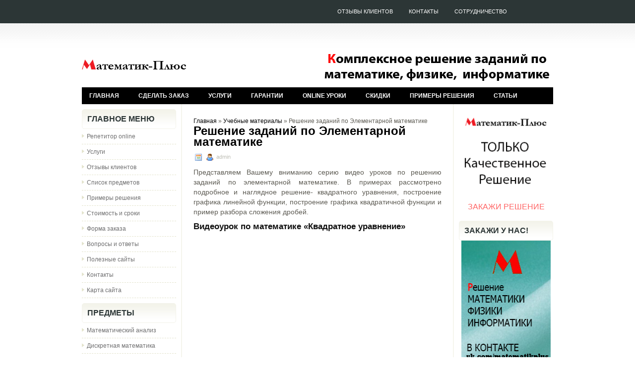

--- FILE ---
content_type: text/html; charset=utf-8
request_url: https://matematik-plus.ru/elemmatem
body_size: 7080
content:
<!DOCTYPE html>
<html lang="ru-RU">
<head profile="http://gmpg.org/xfn/11">
  <meta http-equiv="Content-Type" content="text/html; charset=utf-8">
  <meta name="cypr-verification" content="708eac203c20160c875fed735798fdf4">
  <title>Решение элементарной математики Помощь студентам и школьникам – решение контрольных работ по математике</title>
  <link rel="stylesheet" href="/wp-content/themes/Libera/css/screen.css" type="text/css" media="screen, projection">
  <link rel="stylesheet" href="/wp-content/themes/Libera/css/print.css" type="text/css" media="print">
  <link rel="stylesheet" href="/wp-content/themes/Libera/style.css" type="text/css" media="screen">
  <link rel="alternate" type="application/rss+xml" title="Помощь студентам и школьникам – решение контрольных работ по математике RSS Feed" href="/feed">
  <link rel="alternate" type="application/atom+xml" title="Помощь студентам и школьникам – решение контрольных работ по математике Atom Feed" href="/feed/atom">
  <link rel="pingback" href="/xmlrpc.php">
  <script src="/wp-content/themes/Libera/menu/mootools-1.2.5-core-yc.js" type="text/javascript"></script>
  <link rel="stylesheet" href="/wp-content/themes/Libera/menu/MenuMatic.css" type="text/css" media="screen" charset="utf-8">
  <script src="/wp-content/themes/Libera/menu/MenuMatic_0.68.3.js" type="text/javascript" charset="utf-8"></script>
  <meta name="description" itemprop="description" content="Видеоуроки по решение заданий по элементарной математике">
  <meta name="keywords" itemprop="keywords" content="математика,решение,элементарная,бесплатно">
  <link rel="canonical" href="/elemmatem">
  <link rel="alternate" type="application/rss+xml" title="Помощь студентам и школьникам – решение контрольных работ по математике &raquo; Лента комментариев к &laquo;Решение заданий по Элементарной математике&raquo;" href="/elemmatem/feed">
  <script type="text/javascript">
                        window._wpemojiSettings = {"baseUrl":"https:\/\/s.w.org\/images\/core\/emoji\/72x72\/","ext":".png","source":{"concatemoji":"http:\/\/matematik-plus.ru\/wp-includes\/js\/wp-emoji-release.min.js?ver=4.5.2"}};
                        !function(a,b,c){function d(a){var c,d,e,f=b.createElement("canvas"),g=f.getContext&&f.getContext("2d"),h=String.fromCharCode;if(!g||!g.fillText)return!1;switch(g.textBaseline="top",g.font="600 32px Arial",a){case"flag":return g.fillText(h(55356,56806,55356,56826),0,0),f.toDataURL().length>3e3;case"diversity":return g.fillText(h(55356,57221),0,0),c=g.getImageData(16,16,1,1).data,d=c[0]+","+c[1]+","+c[2]+","+c[3],g.fillText(h(55356,57221,55356,57343),0,0),c=g.getImageData(16,16,1,1).data,e=c[0]+","+c[1]+","+c[2]+","+c[3],d!==e;case"simple":return g.fillText(h(55357,56835),0,0),0!==g.getImageData(16,16,1,1).data[0];case"unicode8":return g.fillText(h(55356,57135),0,0),0!==g.getImageData(16,16,1,1).data[0]}return!1}function e(a){var c=b.createElement("script");c.src=a,c.type="text/javascript",b.getElementsByTagName("head")[0].appendChild(c)}var f,g,h,i;for(i=Array("simple","flag","unicode8","diversity"),c.supports={everything:!0,everythingExceptFlag:!0},h=0;h<i.length;h++)c.supports[i[h]]=d(i[h]),c.supports.everything=c.supports.everything&&c.supports[i[h]],"flag"!==i[h]&&(c.supports.everythingExceptFlag=c.supports.everythingExceptFlag&&c.supports[i[h]]);c.supports.everythingExceptFlag=c.supports.everythingExceptFlag&&!c.supports.flag,c.DOMReady=!1,c.readyCallback=function(){c.DOMReady=!0},c.supports.everything||(g=function(){c.readyCallback()},b.addEventListener?(b.addEventListener("DOMContentLoaded",g,!1),a.addEventListener("load",g,!1)):(a.attachEvent("onload",g),b.attachEvent("onreadystatechange",function(){"complete"===b.readyState&&c.readyCallback()})),f=c.source||{},f.concatemoji?e(f.concatemoji):f.wpemoji&&f.twemoji&&(e(f.twemoji),e(f.wpemoji)))}(window,document,window._wpemojiSettings);
  </script>
  <style type="text/css">
  img.wp-smiley,
  img.emoji {
        display: inline !important;
        border: none !important;
        box-shadow: none !important;
        height: 1em !important;
        width: 1em !important;
        margin: 0 .07em !important;
        vertical-align: -0.1em !important;
        background: none !important;
        padding: 0 !important;
  }
  </style>
  <link rel='stylesheet' id='wp-recentcomments-css' href='/wp-content/plugins/wp-recentcomments/css/wp-recentcomments.css?ver=2.2.7' type='text/css' media='screen'>
  <link rel='stylesheet' id='contact-form-7-css' href='/wp-content/plugins/contact-form-7/includes/css/styles.css?ver=4.4.2' type='text/css' media='all'>
  <script type='text/javascript' src='/wp-includes/js/jquery/jquery.js?ver=1.12.3'></script>
  <script type='text/javascript' src='/wp-includes/js/jquery/jquery-migrate.min.js?ver=1.4.0'></script>
  <link rel='https://api.w.org/' href='/wp-json/'>
  <link rel="EditURI" type="application/rsd+xml" title="RSD" href="/xmlrpc.php?rsd">
  <link rel="wlwmanifest" type="application/wlwmanifest+xml" href="/wp-includes/wlwmanifest.xml">
  <link rel='prev' title='Примеры решения интегралов' href='/primery-resheniya-integralov1'>
  <link rel='next' title='Вычисление интегралов' href='/integrals'>
  <link rel='shortlink' href='/?p=715'>
  <link rel="alternate" type="application/json+oembed" href="/wp-json/oembed/1.0/embed?url=http%3A%2F%2Fmatematik-plus.ru%2Felemmatem">
  <link rel="alternate" type="text/xml+oembed" href="/wp-json/oembed/1.0/embed?url=http%3A%2F%2Fmatematik-plus.ru%2Felemmatem&#038;format=xml">
  <style type="text/css">
  /* <![CDATA[ */
  img.latex { vertical-align: middle; border: none; }
  /* ]]> */
  </style>
  <style type="text/css" media="all">
  /* <![CDATA[ */
  @import url("/wp-content/plugins/wp-table-reloaded/css/plugin.css?ver=1.9.4");
  @import url("/wp-content/plugins/wp-table-reloaded/css/datatables.css?ver=1.9.4");
  /* ]]> */
  </style>
<meta name="yandex-verification" content="83c7d13ac857ef6c" />
<!-- Yandex.Metrika counter -->
<script type="text/javascript" >
   (function(m,e,t,r,i,k,a){m[i]=m[i]||function(){(m[i].a=m[i].a||[]).push(arguments)};
   m[i].l=1*new Date();k=e.createElement(t),a=e.getElementsByTagName(t)[0],k.async=1,k.src=r,a.parentNode.insertBefore(k,a)})
   (window, document, "script", "https://mc.yandex.ru/metrika/tag.js", "ym");

   ym(87588034, "init", {
        clickmap:true,
        trackLinks:true,
        accurateTrackBounce:true,
        webvisor:true
   });
</script>
<noscript><div><img src="https://mc.yandex.ru/watch/87588034" style="position:absolute; left:-9999px;" alt="" /></div></noscript>
<!-- /Yandex.Metrika counter -->
  
                                       <div id="zao_order_chat"></div>
            <script type="text/javascript">
                if (!zao_order_chat_initiator) {
                    var zao_order_chat_initiator = window.document.createElement("script");
                    zao_order_chat_initiator.type = "text/javascript";
                    zao_order_chat_initiator.async = true;
                    zao_order_chat_initiator.charset = "utf-8";
                    zao_order_chat_initiator.src = "https://zchnk.ru/forms/zao-order-chat.js?a_aid=4e27edf057379&tag_name=zao_order_chat&template_name=zao_order_chat&theme=light&header=full&delay=5&corner=square";
                    document.body.appendChild(zao_order_chat_initiator);
                }
            </script></head>
<body>
  <script type="text/javascript">
        window.addEvent('domready', function() {                        
                        var myMenu = new MenuMatic();
        });     
  </script>
  <div id="wrapper">
    <div id="container" class="container">
      <div class="span-24">
        <div class="span-22">
          <div id="pagemenucontainer">
            <ul id="pagemenu" class="menu">
              <li id="menu-item-162" class="menu-item menu-item-type-post_type menu-item-object-page menu-item-162">
                <a href="/otzyvy">Отзывы клиентов</a>
              </li>
              <li id="menu-item-1316" class="menu-item menu-item-type-post_type menu-item-object-page menu-item-1316">
                <a href="/kontakty">Контакты</a>
              </li>
              <li id="menu-item-1761" class="menu-item menu-item-type-post_type menu-item-object-page menu-item-1761">
                <a href="/sotrudnichestvo">Сотрудничество</a>
              </li>
            </ul>
          </div>
        </div>
      </div>
      <div id="header" class="span-24">
        <div class="span-12">
          <a href="/"><img src="/wp-content/img/matematik-plus1.png" alt="Помощь студентам и школьникам – решение контрольных работ по математике" title="Помощь студентам и школьникам – решение контрольных работ по математике" class="logoimg"></a>
        </div>
        <div class="span-12 last" style="padding-top: 32px; text-align:right;"><img src="/wp-content/img/matematik-plus.png"></div>
      </div>
      <div class="span-24">
        <div id="navcontainer">
          <ul id="nav" class="menu">
            <li id="menu-item-12" class="menu-item menu-item-type-post_type menu-item-object-page menu-item-12">
              <a href="/">Главная</a>
            </li>
            <li id="menu-item-2158" class="menu-item menu-item-type-post_type menu-item-object-page menu-item-2158">
              <a href="/forma-zakaza">Сделать заказ</a>
            </li>
            <li id="menu-item-39" class="menu-item menu-item-type-post_type menu-item-object-page menu-item-39">
              <a href="/uslugi">Услуги</a>
            </li>
            <li id="menu-item-1144" class="menu-item menu-item-type-post_type menu-item-object-page menu-item-1144">
              <a href="/garantii">Гарантии</a>
            </li>
            <li id="menu-item-2393" class="menu-item menu-item-type-post_type menu-item-object-page menu-item-2393">
              <a href="/online-uroki">Online уроки</a>
            </li>
            <li id="menu-item-2032" class="menu-item menu-item-type-post_type menu-item-object-page menu-item-2032">
              <a href="/skidki">Скидки</a>
            </li>
            <li id="menu-item-140" class="menu-item menu-item-type-post_type menu-item-object-page menu-item-140">
              <a href="/primery-resheniya">Примеры решения</a>
            </li>
            <li id="menu-item-174" class="menu-item menu-item-type-taxonomy menu-item-object-category current-post-ancestor current-menu-parent current-post-parent menu-item-174">
              <a href="/category/uchebnye-materialy">Статьи</a>
            </li>
          </ul>
        </div>
      </div>
      <div class="span-24" id="contentwrap">
        <div class="span-5">
          <div class="sidebar sidebar-left">
            <ul>
              <li id="nav_menu-2" class="widget widget_nav_menu">
                <h2 class="widgettitle">Главное меню</h2>
                <div class="menu-glavnoe-menyu-container">
                  <ul id="menu-glavnoe-menyu" class="menu">
                    <li id="menu-item-2397" class="menu-item menu-item-type-post_type menu-item-object-page menu-item-2397">
                      <a title="репетиторство" href="/online-uroki">Репетитор online</a>
                    </li>
                    <li id="menu-item-467" class="menu-item menu-item-type-post_type menu-item-object-page menu-item-467">
                      <a href="/uslugi">Услуги</a>
                    </li>
                    <li id="menu-item-469" class="menu-item menu-item-type-post_type menu-item-object-page menu-item-469">
                      <a href="/otzyvy">Отзывы клиентов</a>
                    </li>
                    <li id="menu-item-462" class="menu-item menu-item-type-post_type menu-item-object-page menu-item-462">
                      <a href="/predmety">Список предметов</a>
                    </li>
                    <li id="menu-item-464" class="menu-item menu-item-type-post_type menu-item-object-page menu-item-464">
                      <a href="/primery-resheniya">Примеры решения</a>
                    </li>
                    <li id="menu-item-461" class="menu-item menu-item-type-post_type menu-item-object-page menu-item-461">
                      <a href="/ceny-i-sroki">Стоимость и сроки</a>
                    </li>
                    <li id="menu-item-465" class="menu-item menu-item-type-post_type menu-item-object-page menu-item-465">
                      <a href="/forma-zakaza">Форма заказа</a>
                    </li>
                    <li id="menu-item-2035" class="menu-item menu-item-type-post_type menu-item-object-page menu-item-2035">
                      <a href="/voprosy-i-otvety">Вопросы и ответы</a>
                    </li>
                    <li id="menu-item-463" class="menu-item menu-item-type-post_type menu-item-object-page menu-item-463">
                      <a href="/poleznye-sajty">Полезные сайты</a>
                    </li>
                    <li id="menu-item-1315" class="menu-item menu-item-type-post_type menu-item-object-page menu-item-1315">
                      <a href="/kontakty">Контакты</a>
                    </li>
                    <li id="menu-item-460" class="menu-item menu-item-type-post_type menu-item-object-page menu-item-460">
                      <a href="/karta-sajjta">Карта сайта</a>
                    </li>
                  </ul>
                </div>
              </li>
              <li id="nav_menu-3" class="widget widget_nav_menu">
                <h2 class="widgettitle">Предметы</h2>
                <div class="menu-menyu-razdelov-container">
                  <ul id="menu-menyu-razdelov" class="menu">
                    <li id="menu-item-1903" class="menu-item menu-item-type-post_type menu-item-object-page menu-item-1903">
                      <a href="/matj-analiz">Математический анализ</a>
                    </li>
                    <li id="menu-item-1902" class="menu-item menu-item-type-post_type menu-item-object-page menu-item-1902">
                      <a href="/diskr-matematika">Дискретная математика</a>
                    </li>
                    <li id="menu-item-1907" class="menu-item menu-item-type-post_type menu-item-object-page menu-item-1907">
                      <a href="/teor-veroyat">Теория вероятности</a>
                    </li>
                    <li id="menu-item-1904" class="menu-item menu-item-type-post_type menu-item-object-page menu-item-1904">
                      <a href="/mat-progr">Математическое программирование</a>
                    </li>
                    <li id="menu-item-1905" class="menu-item menu-item-type-post_type menu-item-object-page menu-item-1905">
                      <a href="/resh-algebry-i-geom">Алгебра и геометрия</a>
                    </li>
                    <li id="menu-item-1906" class="menu-item menu-item-type-post_type menu-item-object-page menu-item-1906">
                      <a href="/statistika">Статистика (математическая и экономическая)</a>
                    </li>
                  </ul>
                </div>
              </li>
              <li id="text-5" class="widget widget_text">
                <h2 class="widgettitle">Сотрудничество</h2>
                <div class="textwidget">
                  <p>Требуются грамотные и ответственные исполнители для выполнения заданий по различным разделам высшей математики, физики и информатики!<br>
                  Более подробная информация на странице сотрудничество.</p>
                </div>
              </li>
              <li id="text-9" class="widget widget_text">
                <div class="textwidget">
                  <div class="share42init" data-url="" data-title="" data-description=""></div>
                  <script type="text/javascript" src="/share42/share42.js"></script>
                </div>
              </li>
              <li id="text-12" class="widget widget_text">
                <div class="textwidget">
                  <script type="text/javascript" src="//vk.com/js/api/openapi.js?105"></script>
                  <div id="vk_groups"></div>
                  <script type="text/javascript">
                  VK.Widgets.Group("vk_groups", {mode: 0, width: "200", height: "200", color1: 'FFFFFF', color2: '2B587A', color3: '5B7FA6'}, 22875664);
                  </script>
                </div>
              </li>
              <li id="text-15" class="widget widget_text">
                <h2 class="widgettitle">Реклама</h2>
                <div class="textwidget">
                  <script type="text/javascript" src="https://1.photoshop-master.org/rotator/rotator.js/11900"></script>
                </div>
              </li>
            </ul>
          </div>
        </div>
        <div class="span-14">
          <div id="content">
            <div class="post-715 post type-post status-publish format-standard hentry category-uchebnye-materialy tag-ehlementarnaya-matematika" id="post-715">
              <div class="breadcrumbs" xmlns:v="http://rdf.data-vocabulary.org/#">
                <span typeof="v:Breadcrumb"><a rel="v:url" property="v:title" href="/">Главная</a></span> &raquo; <span typeof="v:Breadcrumb"><a rel="v:url" property="v:title" href="/category/uchebnye-materialy">Учебные материалы</a></span> &raquo; <span class="current">Решение заданий по Элементарной математике</span>
              </div>
              <h2 class="title">Решение заданий по Элементарной математике</h2>
              <div class="postdate">
                <img src="/wp-content/themes/Libera/images/date.png"> <img src="/wp-content/themes/Libera/images/user.png"> admin
              </div>
              <div class="entry">
                <p>Представляем Вашему вниманию серию видео уроков по решению заданий по элементарной математике. В примерах рассмотрено подробное и наглядное решение- квадратного уравнения, построение графика линейной функции, построение графика квадратичной функции и пример разбора сложения дробей.</p>
                <h4><strong>Видеоурок по математике &#171;Квадратное уравнение&#187;</strong></h4>
                <p><strong></strong><br>
                <iframe width="500" height="375" src="https://www.youtube.com/embed/videoseries?list=PLEOOwQomrpAim8gwhMqBBUtWCRpjdgtwo" frameborder="0" allowfullscreen></iframe></p>
                <h4><strong>Видеоурок по математике &#187; График линейной функции&#187;</strong></h4>
                <p><strong></strong><br>
                <iframe width="500" height="375" src="https://www.youtube.com/embed/videoseries?list=PLEOOwQomrpAim8gwhMqBBUtWCRpjdgtwo&#038;index=1" frameborder="0" allowfullscreen></iframe></p>
                <h4><strong>Видеоурок &#187; График квадратичной функции&#187;</strong></h4>
                <p><strong></strong><br>
                <iframe width="500" height="375" src="https://www.youtube.com/embed/videoseries?list=PLEOOwQomrpAim8gwhMqBBUtWCRpjdgtwo&#038;index=2" frameborder="0" allowfullscreen></iframe></p>
                <h4><strong>Видеоурок &#171;Сложение дробей&#187;</strong></h4>
                <p><strong></strong><br>
                <iframe width="500" height="375" src="https://www.youtube.com/embed/videoseries?index=3&#038;list=PLEOOwQomrpAim8gwhMqBBUtWCRpjdgtwo" frameborder="0" allowfullscreen></iframe></p>
              </div>
              <div class="postmeta">
                <img src="/wp-content/themes/Libera/images/folder.png"> Опубликовано в рубрике <a href="/category/uchebnye-materialy" rel="category tag">Учебные материалы</a> <img src="/wp-content/themes/Libera/images/tag.png"> Метки: <a href="/tag/ehlementarnaya-matematika" rel="tag">элементарная математика</a>
              </div>
              <div class="navigation clearfix">
                <div class="alignleft">
                  &laquo; <a href="/primery-resheniya-integralov1" rel="prev">Примеры решения интегралов</a>
                </div>
                <div class="alignright">
                  <a href="/integrals" rel="next">Вычисление интегралов</a> &raquo;
                </div>
              </div>Комментирование на данный момент запрещено, но Вы можете оставить <a href="/elemmatem/trackback" rel="trackback">ссылку</a> на Ваш сайт.
            </div>
          </div>
        </div>
        <div class="span-5 last">
          <div class="sidebar sidebar-right">
            <div id="topsearch"></div>
            <ul>
              <li id="text-14" class="widget widget_text">
                <div class="textwidget">
                  <img class="aligncenter size-full wp-image-159" title="Решение математики физики информатики" alt="Закажи решение" src="/wp-content/uploads/img/br.png" width="170" height="170">
                  <div id="zakaz" align="center">
                    <a href="/forma-zakaza">ЗАКАЖИ РЕШЕНИЕ</a>
                  </div>
                </div>
              </li>
              <li id="text-10" class="widget widget_text">
                <h2 class="widgettitle">Закажи у нас!</h2>
                <div class="textwidget"><img class="aligncenter size-full wp-image-15" title="Решение математики физики информатики" alt="Решение математики физики информатики" src="/wp-content/uploads/img/forvk.png" width="180" height="400"></div>
              </li>
              <li id="recentcomments" class="widget widget_recentcomments">
                <h2 class="widgettitle">Отзывы клиентов</h2>
                <ul>
                  <li class="rc-navi rc-clearfix"><span class="rc-loading">Загрузка...</span></li>
                  <li id="rc-comment-temp" class="rc-item rc-comment rc-clearfix">
                    <div class="rc-info"></div>
                    <div class="rc-timestamp"></div>
                    <div class="rc-excerpt"></div>
                  </li>
                  <li id="rc-ping-temp" class="rc-item rc-ping rc-clearfix"><span class="rc-label"></span></li>
                </ul>
              </li>
              <li id="recent-posts-2" class="widget widget_recent_entries">
                <h2 class="widgettitle">Последние записи</h2>
                <ul>
                  <li>
                    <a href="/issledovanie-funkcii-najjti-osnovnye-svojjstva-funkcii">Исследование функции. Найти основные свойства функции</a>
                  </li>
                  <li>
                    <a href="/kak-legko-najjti-oblast-opredeleniya-funkcii">Как легко найти область определения функции</a>
                  </li>
                  <li>
                    <a href="/reshenie-zadach-na-linejjnye-operacii-nad-vektorami">Решение задач на линейные операции над векторами</a>
                  </li>
                  <li>
                    <a href="/priznak-koshi-skhodimosti-chislovykh-ryadov">Признак Коши сходимости числовых рядов</a>
                  </li>
                  <li>
                    <a href="/reshenie-trigonometricheskikh-uravnenijj">Решение тригонометрических уравнений</a>
                  </li>
                </ul>
              </li>
              <li style="list-style: none"><span style="visibility:hidden;"></span></li>
            </ul>
          </div>
        </div>
      </div>﻿
      <div class="span-24">
        <div id="footer">
          Все права защищены.2008-2016 &copy; Математик Плюс. <a href="/"><strong>Помощь студентам и школьникам – решение контрольных работ по математике</strong></a><br>
          Последнее обновление сайта 19 мая 2016 года
        </div>
      </div>
    </div>
  </div>
  <p></p>
  <script type='text/javascript' src='/wp-content/plugins/wp-recentcomments/js/wp-recentcomments-jquery.js?ver=2.2.7'></script> 
  <script type='text/javascript' src='/wp-content/plugins/contact-form-7/includes/js/jquery.form.min.js?ver=3.51.0-2014.06.20'></script> 
  <script type='text/javascript'>


  /* <![CDATA[ */
  var _wpcf7 = {"loaderUrl":"http:\/\/matematik-plus.ru\/wp-content\/plugins\/contact-form-7\/images\/ajax-loader.gif","recaptchaEmpty":"\u041f\u043e\u0436\u0430\u043b\u0443\u0439\u0441\u0442\u0430 \u043f\u043e\u0434\u0442\u0432\u0435\u0440\u0434\u0438\u0442\u0435, \u0447\u0442\u043e \u0412\u044b - \u043d\u0435 \u0440\u043e\u0431\u043e\u0442.","sending":"\u041e\u0442\u043f\u0440\u0430\u0432\u043a\u0430..."};
  /* ]]> */
  </script> 
  <script type='text/javascript' src='/wp-content/plugins/contact-form-7/includes/js/scripts.js?ver=4.4.2'></script> 
  <script type='text/javascript' src='/wp-includes/js/wp-embed.min.js?ver=4.5.2'></script> 
  <script>


  /* <![CDATA[ */
  var rcGlobal = {
        serverUrl               :'https://matematik-plus.ru',
        infoTemp                :'%REVIEWER% on %POST%',
        loadingText             :'Загрузка',
        noCommentsText  :'No comments',
        newestText              :'&laquo; К началу',
        newerText               :'&laquo; В будущее',
        olderText               :'В прошлое &raquo;',
        showContent             :'1',
        external                :'1',
        avatarSize              :'32',
        avatarPosition  :'left',
        anonymous               :'Аноним'
  };
  /* ]]> */
  </script>
  <center>
    <div>
      <script type="text/javascript">

      try { var yaCounter183300 = new Ya.Metrika({id:183300,
          clickmap:true, webvisor:true});}
      catch(e) { }
      </script> <noscript>
      <div></div></noscript>
    </div>
  </center>
<script defer src="https://static.cloudflareinsights.com/beacon.min.js/vcd15cbe7772f49c399c6a5babf22c1241717689176015" integrity="sha512-ZpsOmlRQV6y907TI0dKBHq9Md29nnaEIPlkf84rnaERnq6zvWvPUqr2ft8M1aS28oN72PdrCzSjY4U6VaAw1EQ==" data-cf-beacon='{"version":"2024.11.0","token":"fea8e806626c438b8394848935035ba7","r":1,"server_timing":{"name":{"cfCacheStatus":true,"cfEdge":true,"cfExtPri":true,"cfL4":true,"cfOrigin":true,"cfSpeedBrain":true},"location_startswith":null}}' crossorigin="anonymous"></script>
</body>
</html>


--- FILE ---
content_type: text/html; charset=utf-8
request_url: https://matematik-plus.ru/?action=rc-ajax&page=1&_=1768981069368
body_size: 8345
content:
<!DOCTYPE html>
<html lang="ru-RU">
<head profile="http://gmpg.org/xfn/11">
  <meta http-equiv="Content-Type" content="text/html; charset=utf-8">
  <meta name="cypr-verification" content="708eac203c20160c875fed735798fdf4">
  <title>Помощь студентам и школьникам – решение контрольных работ по математике</title>
  <link rel="stylesheet" href="/wp-content/themes/Libera/css/screen.css" type="text/css" media="screen, projection">
  <link rel="stylesheet" href="/wp-content/themes/Libera/css/print.css" type="text/css" media="print">
  <link rel="stylesheet" href="/wp-content/themes/Libera/style.css" type="text/css" media="screen">
  <link rel="alternate" type="application/rss+xml" title="Помощь студентам и школьникам – решение контрольных работ по математике RSS Feed" href="/feed">
  <link rel="alternate" type="application/atom+xml" title="Помощь студентам и школьникам – решение контрольных работ по математике Atom Feed" href="/feed/atom">
  <link rel="pingback" href="/xmlrpc.php">
  <script src="/wp-content/themes/Libera/menu/mootools-1.2.5-core-yc.js" type="text/javascript"></script>
  <link rel="stylesheet" href="/wp-content/themes/Libera/menu/MenuMatic.css" type="text/css" media="screen" charset="utf-8">
  <script src="/wp-content/themes/Libera/menu/MenuMatic_0.68.3.js" type="text/javascript" charset="utf-8"></script>
  <meta name="description" content="Если точные науки даются вам с трудом или на их углубленное изучение просто не хватает времени, воспользуйтесь услугами профессионалов – закажите решение контрольных работ по математике на сайте «Математик-Плюс».">
  <meta name="keywords" content="решение контрольных по математике, заказать решение задач, решение контрольных работ по математике, решение на заказ, купить решение задач">
  <link rel="canonical" href="/">
  <link rel='dns-prefetch' href='//s.w.org'>
  <script type="text/javascript">
                        window._wpemojiSettings = {"baseUrl":"https:\/\/s.w.org\/images\/core\/emoji\/2.4\/72x72\/","ext":".png","svgUrl":"https:\/\/s.w.org\/images\/core\/emoji\/2.4\/svg\/","svgExt":".svg","source":{"concatemoji":"http:\/\/matematik-plus.ru\/wp-includes\/js\/wp-emoji-release.min.js?ver=4.9.5"}};
                        !function(a,b,c){function d(a,b){var c=String.fromCharCode;l.clearRect(0,0,k.width,k.height),l.fillText(c.apply(this,a),0,0);var d=k.toDataURL();l.clearRect(0,0,k.width,k.height),l.fillText(c.apply(this,b),0,0);var e=k.toDataURL();return d===e}function e(a){var b;if(!l||!l.fillText)return!1;switch(l.textBaseline="top",l.font="600 32px Arial",a){case"flag":return!(b=d([55356,56826,55356,56819],[55356,56826,8203,55356,56819]))&&(b=d([55356,57332,56128,56423,56128,56418,56128,56421,56128,56430,56128,56423,56128,56447],[55356,57332,8203,56128,56423,8203,56128,56418,8203,56128,56421,8203,56128,56430,8203,56128,56423,8203,56128,56447]),!b);case"emoji":return b=d([55357,56692,8205,9792,65039],[55357,56692,8203,9792,65039]),!b}return!1}function f(a){var c=b.createElement("script");c.src=a,c.defer=c.type="text/javascript",b.getElementsByTagName("head")[0].appendChild(c)}var g,h,i,j,k=b.createElement("canvas"),l=k.getContext&&k.getContext("2d");for(j=Array("flag","emoji"),c.supports={everything:!0,everythingExceptFlag:!0},i=0;i<j.length;i++)c.supports[j[i]]=e(j[i]),c.supports.everything=c.supports.everything&&c.supports[j[i]],"flag"!==j[i]&&(c.supports.everythingExceptFlag=c.supports.everythingExceptFlag&&c.supports[j[i]]);c.supports.everythingExceptFlag=c.supports.everythingExceptFlag&&!c.supports.flag,c.DOMReady=!1,c.readyCallback=function(){c.DOMReady=!0},c.supports.everything||(h=function(){c.readyCallback()},b.addEventListener?(b.addEventListener("DOMContentLoaded",h,!1),a.addEventListener("load",h,!1)):(a.attachEvent("onload",h),b.attachEvent("onreadystatechange",function(){"complete"===b.readyState&&c.readyCallback()})),g=c.source||{},g.concatemoji?f(g.concatemoji):g.wpemoji&&g.twemoji&&(f(g.twemoji),f(g.wpemoji)))}(window,document,window._wpemojiSettings);
  </script>
  <style type="text/css">
  img.wp-smiley,
  img.emoji {
        display: inline !important;
        border: none !important;
        box-shadow: none !important;
        height: 1em !important;
        width: 1em !important;
        margin: 0 .07em !important;
        vertical-align: -0.1em !important;
        background: none !important;
        padding: 0 !important;
  }
  </style>
  <link rel='stylesheet' id='wp-recentcomments-css' href='/wp-content/plugins/wp-recentcomments/css/wp-recentcomments.css?ver=2.2.7' type='text/css' media='screen'>
  <link rel='stylesheet' id='contact-form-7-css' href='/wp-content/plugins/contact-form-7/includes/css/styles.css?ver=5.0.1' type='text/css' media='all'>
  <script type='text/javascript' src='/wp-includes/js/jquery/jquery.js?ver=1.12.4'></script>
  <script type='text/javascript' src='/wp-includes/js/jquery/jquery-migrate.min.js?ver=1.4.1'></script>
  <link rel='https://api.w.org/' href='/wp-json/'>
  <link rel="EditURI" type="application/rsd+xml" title="RSD" href="/xmlrpc.php?rsd">
  <link rel="wlwmanifest" type="application/wlwmanifest+xml" href="/wp-includes/wlwmanifest.xml">
  <link rel='shortlink' href='/'>
  <link rel="alternate" type="application/json+oembed" href="/wp-json/oembed/1.0/embed?url=http%3A%2F%2Fmatematik-plus.ru%2F">
  <link rel="alternate" type="text/xml+oembed" href="/wp-json/oembed/1.0/embed?url=http%3A%2F%2Fmatematik-plus.ru%2F&#038;format=xml">
  <style type="text/css">
  /* <![CDATA[ */
  img.latex { vertical-align: middle; border: none; }
  /* ]]> */
  </style>
  <style type="text/css" media="all">
  /* <![CDATA[ */
  @import url("/wp-content/plugins/wp-table-reloaded/css/plugin.css?ver=1.9.4");
  @import url("/wp-content/plugins/wp-table-reloaded/css/datatables.css?ver=1.9.4");
  /* ]]> */
  </style>
<meta name="yandex-verification" content="83c7d13ac857ef6c" />
<!-- Yandex.Metrika counter -->
<script type="text/javascript" >
   (function(m,e,t,r,i,k,a){m[i]=m[i]||function(){(m[i].a=m[i].a||[]).push(arguments)};
   m[i].l=1*new Date();k=e.createElement(t),a=e.getElementsByTagName(t)[0],k.async=1,k.src=r,a.parentNode.insertBefore(k,a)})
   (window, document, "script", "https://mc.yandex.ru/metrika/tag.js", "ym");

   ym(87588034, "init", {
        clickmap:true,
        trackLinks:true,
        accurateTrackBounce:true,
        webvisor:true
   });
</script>
<noscript><div><img src="https://mc.yandex.ru/watch/87588034" style="position:absolute; left:-9999px;" alt="" /></div></noscript>
<!-- /Yandex.Metrika counter -->
  
                                       <div id="zao_order_chat"></div>
            <script type="text/javascript">
                if (!zao_order_chat_initiator) {
                    var zao_order_chat_initiator = window.document.createElement("script");
                    zao_order_chat_initiator.type = "text/javascript";
                    zao_order_chat_initiator.async = true;
                    zao_order_chat_initiator.charset = "utf-8";
                    zao_order_chat_initiator.src = "https://zchnk.ru/forms/zao-order-chat.js?a_aid=4e27edf057379&tag_name=zao_order_chat&template_name=zao_order_chat&theme=light&header=full&delay=5&corner=square";
                    document.body.appendChild(zao_order_chat_initiator);
                }
            </script></head>
<body>
  <script type="text/javascript">
        window.addEvent('domready', function() {                        
                        var myMenu = new MenuMatic();
        });     
  </script>
  <div id="wrapper">
    <div id="container" class="container">
      <div class="span-24">
        <div class="span-22">
          <div id="pagemenucontainer">
            <ul id="pagemenu" class="menu">
              <li id="menu-item-162" class="menu-item menu-item-type-post_type menu-item-object-page menu-item-162">
                <a href="/otzyvy">Отзывы клиентов</a>
              </li>
              <li id="menu-item-1316" class="menu-item menu-item-type-post_type menu-item-object-page menu-item-1316">
                <a href="/kontakty">Контакты</a>
              </li>
              <li id="menu-item-1761" class="menu-item menu-item-type-post_type menu-item-object-page menu-item-1761">
                <a href="/sotrudnichestvo">Сотрудничество</a>
              </li>
            </ul>
          </div>
        </div>
      </div>
      <div id="header" class="span-24">
        <div class="span-12">
          <a href="/"><img src="/wp-content/img/matematik-plus1.png" alt="Помощь студентам и школьникам – решение контрольных работ по математике" title="Помощь студентам и школьникам – решение контрольных работ по математике" class="logoimg"></a>
        </div>
        <div class="span-12 last" style="padding-top: 32px; text-align:right;"><img src="/wp-content/img/matematik-plus.png"></div>
      </div>
      <div class="span-24">
        <div id="navcontainer">
          <ul id="nav" class="menu">
            <li id="menu-item-12" class="menu-item menu-item-type-post_type menu-item-object-page menu-item-home current-menu-item page_item page-item-8 current_page_item menu-item-12">
              <a href="/">Главная</a>
            </li>
            <li id="menu-item-2158" class="menu-item menu-item-type-post_type menu-item-object-page menu-item-2158">
              <a href="/forma-zakaza">Сделать заказ</a>
            </li>
            <li id="menu-item-39" class="menu-item menu-item-type-post_type menu-item-object-page menu-item-39">
              <a href="/uslugi">Услуги</a>
            </li>
            <li id="menu-item-1144" class="menu-item menu-item-type-post_type menu-item-object-page menu-item-1144">
              <a href="/garantii">Гарантии</a>
            </li>
            <li id="menu-item-2393" class="menu-item menu-item-type-post_type menu-item-object-page menu-item-2393">
              <a href="/online-uroki">Online уроки</a>
            </li>
            <li id="menu-item-2032" class="menu-item menu-item-type-post_type menu-item-object-page menu-item-2032">
              <a href="/skidki">Скидки</a>
            </li>
            <li id="menu-item-140" class="menu-item menu-item-type-post_type menu-item-object-page menu-item-140">
              <a href="/primery-resheniya">Примеры решения</a>
            </li>
            <li id="menu-item-174" class="menu-item menu-item-type-taxonomy menu-item-object-category menu-item-174">
              <a href="/category/uchebnye-materialy">Статьи</a>
            </li>
          </ul>
        </div>
      </div>
      <div class="span-24" id="contentwrap">
        <div class="span-5">
          <div class="sidebar sidebar-left">
            <ul>
              <li id="nav_menu-2" class="widget widget_nav_menu">
                <h2 class="widgettitle">Главное меню</h2>
                <div class="menu-glavnoe-menyu-container">
                  <ul id="menu-glavnoe-menyu" class="menu">
                    <li id="menu-item-2397" class="menu-item menu-item-type-post_type menu-item-object-page menu-item-2397">
                      <a title="репетиторство" href="/online-uroki">Репетитор online</a>
                    </li>
                    <li id="menu-item-467" class="menu-item menu-item-type-post_type menu-item-object-page menu-item-467">
                      <a href="/uslugi">Услуги</a>
                    </li>
                    <li id="menu-item-469" class="menu-item menu-item-type-post_type menu-item-object-page menu-item-469">
                      <a href="/otzyvy">Отзывы клиентов</a>
                    </li>
                    <li id="menu-item-462" class="menu-item menu-item-type-post_type menu-item-object-page menu-item-462">
                      <a href="/predmety">Список предметов</a>
                    </li>
                    <li id="menu-item-464" class="menu-item menu-item-type-post_type menu-item-object-page menu-item-464">
                      <a href="/primery-resheniya">Примеры решения</a>
                    </li>
                    <li id="menu-item-461" class="menu-item menu-item-type-post_type menu-item-object-page menu-item-461">
                      <a href="/ceny-i-sroki">Стоимость и сроки</a>
                    </li>
                    <li id="menu-item-465" class="menu-item menu-item-type-post_type menu-item-object-page menu-item-465">
                      <a href="/forma-zakaza">Форма заказа</a>
                    </li>
                    <li id="menu-item-2035" class="menu-item menu-item-type-post_type menu-item-object-page menu-item-2035">
                      <a href="/voprosy-i-otvety">Вопросы и ответы</a>
                    </li>
                    <li id="menu-item-463" class="menu-item menu-item-type-post_type menu-item-object-page menu-item-463">
                      <a href="/poleznye-sajty">Полезные сайты</a>
                    </li>
                    <li id="menu-item-1315" class="menu-item menu-item-type-post_type menu-item-object-page menu-item-1315">
                      <a href="/kontakty">Контакты</a>
                    </li>
                    <li id="menu-item-460" class="menu-item menu-item-type-post_type menu-item-object-page menu-item-460">
                      <a href="/karta-sajjta">Карта сайта</a>
                    </li>
                  </ul>
                </div>
              </li>
              <li id="nav_menu-3" class="widget widget_nav_menu">
                <h2 class="widgettitle">Предметы</h2>
                <div class="menu-menyu-razdelov-container">
                  <ul id="menu-menyu-razdelov" class="menu">
                    <li id="menu-item-1903" class="menu-item menu-item-type-post_type menu-item-object-page menu-item-1903">
                      <a href="/matj-analiz">Математический анализ</a>
                    </li>
                    <li id="menu-item-1902" class="menu-item menu-item-type-post_type menu-item-object-page menu-item-1902">
                      <a href="/diskr-matematika">Дискретная математика</a>
                    </li>
                    <li id="menu-item-1907" class="menu-item menu-item-type-post_type menu-item-object-page menu-item-1907">
                      <a href="/teor-veroyat">Теория вероятности</a>
                    </li>
                    <li id="menu-item-1904" class="menu-item menu-item-type-post_type menu-item-object-page menu-item-1904">
                      <a href="/mat-progr">Математическое программирование</a>
                    </li>
                    <li id="menu-item-1905" class="menu-item menu-item-type-post_type menu-item-object-page menu-item-1905">
                      <a href="/resh-algebry-i-geom">Алгебра и геометрия</a>
                    </li>
                    <li id="menu-item-1906" class="menu-item menu-item-type-post_type menu-item-object-page menu-item-1906">
                      <a href="/statistika">Статистика (математическая и экономическая)</a>
                    </li>
                  </ul>
                </div>
              </li>
              <li id="text-5" class="widget widget_text">
                <h2 class="widgettitle">Сотрудничество</h2>
                <div class="textwidget">
                  <p>Требуются грамотные и ответственные исполнители для выполнения заданий по различным разделам высшей математики, физики и информатики!<br>
                  Более подробная информация на странице сотрудничество.</p>
                </div>
              </li>
              <li id="text-9" class="widget widget_text">
                <div class="textwidget">
                  <div class="share42init" data-url="" data-title="" data-description=""></div>
                  <script type="text/javascript" src="/share42/share42.js"></script>
                </div>
              </li>
              <li id="text-12" class="widget widget_text">
                <div class="textwidget">
                  <script type="text/javascript" src="//vk.com/js/api/openapi.js?105"></script>
                  <div id="vk_groups"></div>
                  <script type="text/javascript">
                  VK.Widgets.Group("vk_groups", {mode: 0, width: "200", height: "200", color1: 'FFFFFF', color2: '2B587A', color3: '5B7FA6'}, 22875664);
                  </script>
                </div>
              </li>
              <li id="text-15" class="widget widget_text">
                <h2 class="widgettitle">Реклама</h2>
                <div class="textwidget">
                  <script type="text/javascript" src="http://1.photoshop-master.org/rotator/rotator.js/11900"></script>
                </div>
              </li>
            </ul>
          </div>
        </div>
        <div class="span-14">
          <div id="content">
            <div class="post" id="post-8">
              <h2 class="title"></h2>
              <div class="entry">
                <h1 class="zagolovokh1">«Математик-Плюс»: решение контрольных работ по математике</h1>
                <p>Далеко не всем школьникам и студентам удается полностью посвящать себя учебе. Ведь помимо обучения у большинства молодых людей есть масса забот и важных дел. Работа, личная жизнь, общение с друзьями, интересное хобби – все это требует времени и внимания.</p>
                <p>Облегчить жизнь, избавив себя от изучения сложных и не применяемых на практике дисциплин, может каждый. Чтобы не тратить силы и время попусту, нужно <a href="https://kursovye-na-zakaz.ru/kontrolnye-raboty.html">заказать решение контрольных работ</a> или <a href="https://kursovye-na-zakaz.ru/kursovye-raboty.html">курсовую работу</a> на сайте «Математик-Плюс». Всю сложную и неинтересную работу возьмут на себя безупречно владеющие предметом профессионалы, вы же сможете заниматься тем, что для вас по-настоящему важно и интересно.</p>
                <h2 class="zagolovokh2">«Математик-Плюс» – лучший помощник в учебе!</h2>
                <p>Мы помогаем студентам и школьникам сэкономить время и получить высший балл. У нас решение на заказ выполняют лучшие преподаватели высших учебных заведений и опытные школьные учителя. Поэтому вы можете быть уверены в правильности выполнения самых сложных заданий по любым математическим дисциплинам.</p>
                <p>Вам не придется долго ждать результата. Всего через 2–3 дня решение контрольных работ по математике будет готово. Мы никогда не подводим наших клиентов и предоставляем им выполненные контрольные точно в оговоренные сроки. Решение каждого задания, а также подробные пояснения к нему отправляем заказчику в электронном виде.</p>
                <h2 class="zagolovokh2">Хотите заказать решение задач? Обращайтесь в «Математик-Плюс»!</h2>
                <p>Наши специалисты помогают всем без исключения, гарантируя полную конфиденциальность. Учащиеся средних школ и студенты высших учебных заведений могут быть уверены, что об их маленькой хитрости не узнает ни один посторонний человек. Еще одно важное преимущество «Математик-Плюс» – низкие расценки. Благодаря доступности наших услуг купить решение задач по карману даже самым бедным студентам. Стоимость выполнения одного задания составляет всего 50 рублей.</p>
                <p>Сотрудничать с нами удобно еще и потому, что для нас не существует ограничений по объему работ. Даже если нужно решить всего одну задачу, мы обязательно сделаем это для вас. Над каждым заданием работают опытные преподаватели математических дисциплин. Поэтому мы гарантируем правильность решения задач любой сложности, а также строгое соблюдение требований, предъявляемых к способу подачи материала и оформлению работ.</p>
                <h2 class="zagolovokh2">Обращайтесь в «Математик-Плюс»! С нами изучать математические дисциплины становится легко!</h2>
                <h6 class="zagolovokh1">Заказать решение контрольных по математике</h6>
                <p></p>
                <div>
                  <div role="form" class="wpcf7" id="wpcf7-f33-p8-o1" dir="ltr">
                    <div class="screen-reader-response"></div>
                    <form action="/#wpcf7-f33-p8-o1" method="post" class="wpcf7-form" enctype="multipart/form-data" novalidate="novalidate">
                      <div style="display: none;">
                        <input type="hidden" name="_wpcf7" value="33"> <input type="hidden" name="_wpcf7_version" value="5.0.1"> <input type="hidden" name="_wpcf7_locale" value=""> <input type="hidden" name="_wpcf7_unit_tag" value="wpcf7-f33-p8-o1"> <input type="hidden" name="_wpcf7_container_post" value="8">
                      </div>
                      <p><strong>Ваше имя (обязательно)</strong><br>
                      <span class="wpcf7-form-control-wrap your-name"><input type="text" name="your-name" value="" size="40" class="wpcf7-form-control wpcf7-text wpcf7-validates-as-required" aria-required="true" aria-invalid="false"></span></p>
                      <p><strong>Ваш E-Mail (обязательно)</strong><br>
                      <span class="wpcf7-form-control-wrap your-email"><input type="email" name="your-email" value="" size="40" class="wpcf7-form-control wpcf7-text wpcf7-email wpcf7-validates-as-required wpcf7-validates-as-email" aria-required="true" aria-invalid="false"></span></p>
                      <p><strong>Тема</strong><br>
                      <span class="wpcf7-form-control-wrap your-subject"><input type="text" name="your-subject" value="" size="40" class="wpcf7-form-control wpcf7-text" aria-invalid="false"></span></p>
                      <p><strong>Срок, к которому работа должна быть у Вас</strong><br>
                      <span class="wpcf7-form-control-wrap date-55"><input type="date" name="date-55" value="" class="wpcf7-form-control wpcf7-date wpcf7-validates-as-date" aria-invalid="false"></span></p>
                      <p><strong>Сообщение</strong><br>
                      <span class="wpcf7-form-control-wrap your-message">
                      <textarea name="your-message" cols="40" rows="10" class="wpcf7-form-control wpcf7-textarea" aria-invalid="false"></textarea></span></p>
                      <p><strong>Прикрепите файлы с заданиями</strong><span style="font-size:11px"><br>
                      Если задания в нескольких файлах или превышают размер в 1Mb, запакуйте их в один архив и отправьте по электронной почте <strong>matematikplus@gmail.com</strong><br></span></p>
                      <p><span class="wpcf7-form-control-wrap file-649"><input type="file" name="file-649" size="40" class="wpcf7-form-control wpcf7-file" accept=".jpg,.jpeg,.png,.gif,.pdf,.doc,.docx,.ppt,.pptx,.odt,.avi,.ogg,.m4a,.mov,.mp3,.mp4,.mpg,.wav,.wmv" aria-invalid="false"></span><br>
                      <span class="wpcf7-form-control-wrap file-653"><input type="file" name="file-653" size="40" class="wpcf7-form-control wpcf7-file" accept=".jpg,.jpeg,.png,.gif,.pdf,.doc,.docx,.ppt,.pptx,.odt,.avi,.ogg,.m4a,.mov,.mp3,.mp4,.mpg,.wav,.wmv" aria-invalid="false"></span></p>
                      <p><input type="hidden" name="_wpcf7_captcha_challenge_captcha-7" value="2193204590"><img class="wpcf7-form-control wpcf7-captchac wpcf7-captcha-captcha-7" width="72" height="24" alt="captcha" src="/wp-content/uploads/wpcf7_captcha/2193204590.png"></p>
                      <p><strong>Введите код с картинки</strong></p>
                      <p><span class="wpcf7-form-control-wrap captcha-7"><input type="text" name="captcha-7" value="" size="40" class="wpcf7-form-control wpcf7-captchar" autocomplete="off" aria-invalid="false"></span></p>
                      <p><input type="submit" value="Отправить заказ" class="wpcf7-form-control wpcf7-submit"></p>
                      <div class="wpcf7-response-output wpcf7-display-none"></div>
                    </form>
                  </div>
                </div>
              </div>
            </div>
          </div>
        </div>
        <div class="span-5 last">
          <div class="sidebar sidebar-right">
            <div id="topsearch"></div>
            <ul>
              <li id="text-14" class="widget widget_text">
                <div class="textwidget">
                  <img class="aligncenter size-full wp-image-159" title="Решение математики физики информатики" alt="Закажи решение" src="/wp-content/uploads/img/br.png" width="170" height="170">
                  <div id="zakaz" align="center">
                    <a href="/forma-zakaza">ЗАКАЖИ РЕШЕНИЕ</a>
                  </div>
                </div>
              </li>
              <li id="text-10" class="widget widget_text">
                <h2 class="widgettitle">Закажи у нас!</h2>
                <div class="textwidget"><img class="aligncenter size-full wp-image-15" title="Решение математики физики информатики" alt="Решение математики физики информатики" src="/wp-content/uploads/img/forvk.png" width="180" height="400"></div>
              </li>
              <li id="recentcomments" class="widget widget_recentcomments">
                <h2 class="widgettitle">Отзывы клиентов</h2>
                <ul>
                  <li class="rc-navi rc-clearfix"><span class="rc-loading">Загрузка...</span></li>
                  <li id="rc-comment-temp" class="rc-item rc-comment rc-clearfix">
                    <div class="rc-info"></div>
                    <div class="rc-timestamp"></div>
                    <div class="rc-excerpt"></div>
                  </li>
                  <li id="rc-ping-temp" class="rc-item rc-ping rc-clearfix"><span class="rc-label"></span></li>
                </ul>
              </li>
              <li id="recent-posts-2" class="widget widget_recent_entries">
                <h2 class="widgettitle">Последние записи</h2>
                <ul>
                  <li>
                    <a href="/issledovanie-funkcii-najjti-osnovnye-svojjstva-funkcii">Исследование функции. Найти основные свойства функции</a>
                  </li>
                  <li>
                    <a href="/kak-legko-najjti-oblast-opredeleniya-funkcii">Как легко найти область определения функции</a>
                  </li>
                  <li>
                    <a href="/reshenie-zadach-na-linejjnye-operacii-nad-vektorami">Решение задач на линейные операции над векторами</a>
                  </li>
                  <li>
                    <a href="/priznak-koshi-skhodimosti-chislovykh-ryadov">Признак Коши сходимости числовых рядов</a>
                  </li>
                  <li>
                    <a href="/reshenie-trigonometricheskikh-uravnenijj">Решение тригонометрических уравнений</a>
                  </li>
                </ul>
              </li>
              <li style="list-style: none"><span style="visibility:hidden;"></span></li>
            </ul>
          </div>
        </div>
      </div>﻿
      <div class="span-24">
        <div id="footer">
          Все права защищены.2008-2018 &copy; Математик Плюс. <a href="/"><strong>Помощь студентам и школьникам – решение контрольных работ по математике</strong></a><br>
          Последнее обновление сайта 23 марта 2018 года
        </div>
      </div>
    </div>
  </div>
  <p></p>
  <script type='text/javascript' src='/wp-content/plugins/wp-recentcomments/js/wp-recentcomments-jquery.js?ver=2.2.7'></script> 
  <script type='text/javascript'>


  /* <![CDATA[ */
  var wpcf7 = {"apiSettings":{"root":"http:\/\/matematik-plus.ru\/wp-json\/contact-form-7\/v1","namespace":"contact-form-7\/v1"},"recaptcha":{"messages":{"empty":"\u041f\u043e\u0436\u0430\u043b\u0443\u0439\u0441\u0442\u0430, \u043f\u043e\u0434\u0442\u0432\u0435\u0440\u0434\u0438\u0442\u0435, \u0447\u0442\u043e \u0432\u044b \u043d\u0435 \u0440\u043e\u0431\u043e\u0442."}}};
  /* ]]> */
  </script> 
  <script type='text/javascript' src='/wp-content/plugins/contact-form-7/includes/js/scripts.js?ver=5.0.1'></script> 
  <script type='text/javascript' src='/wp-includes/js/wp-embed.min.js?ver=4.9.5'></script> 
  <script>


  /* <![CDATA[ */
  var rcGlobal = {
        serverUrl               :'https://matematik-plus.ru',
        infoTemp                :'%REVIEWER% on %POST%',
        loadingText             :'Загрузка',
        noCommentsText  :'No comments',
        newestText              :'&laquo; К началу',
        newerText               :'&laquo; В будущее',
        olderText               :'В прошлое &raquo;',
        showContent             :'1',
        external                :'1',
        avatarSize              :'32',
        avatarPosition  :'left',
        anonymous               :'Аноним'
  };
  /* ]]> */
  </script>
  <center>
    <div>
      <script type="text/javascript">

      try { var yaCounter183300 = new Ya.Metrika({id:183300,
          clickmap:true, webvisor:true});}
      catch(e) { }
      </script> <noscript>
      <div></div></noscript>
    </div>
  </center>
</body>
</html>


--- FILE ---
content_type: text/css; charset=
request_url: https://matematik-plus.ru/wp-content/themes/Libera/style.css
body_size: 3167
content:
/*
	Theme Name: Libera
	Theme URI: http://newwpthemes.com/libera-free-wordpress-theme/
	Description: Libera is a free WordPress theme with featured posts option. Suitable for any niche. Theme Options at admin panel
	Author: NewWpThemes.com
	Author URI: http://newwpthemes.com/
	Version: 1.0
    Tags: black, green, white, three-columns, left-right-sidebars
*/

/* LAYOUT */

body {
	background: #FFFFFF url(images/background.png) left top repeat-x;
	}

#wrapper {
	}

#container {
	}

#contentwrap {
    background: url(images/contentwrap.png) center top repeat-y;
	}

a {
	color: #000000;
    text-decoration: none;
	}

a:hover {
	color: #6B8CAF;
    text-decoration: underline;
	}
/* HEADER */

#header {
	height: 120px;
    padding: 10px 0;
	}

#header h1 {
	margin-bottom: 0px !important;
	padding: 20px 0 0 0;
	font-weight: normal;
	font-family: Arial, Helvetica, Sans-serif;
	font-weight: bold;
	font-size: 44px;
	}

#header h1 a, #header h1 a:visited {
	color: #1E3B49;
	text-decoration: none;
	}


#header h2 {
	color: #BFC7CB;
	font-size: 14px;
    font-family: Arial, Helvetica, Sans-serif;
	}

.logoimg {
    margin: 18px 0 0 0px;
}

.feedtwitter {
	margin-top: 10px;
	text-align: right;
}
    
/* NAVIGATION MENUS */

    
#pagemenucontainer {
	height: 26px;
    margin-top: 10px;
    float: right;
	}

#pagemenu {
	height: 26px;
    float: right;
	}

#pagemenu, #pagemenu ul { 
	padding: 0;
	margin: 0;
	list-style: none;
	line-height: 1;
	}
#pagemenu {
	}
	
#pagemenu ul {
	float: left;
	list-style: none;
	margin: 0px 0px 0px 0px;
	padding: 0px
	}
	
#pagemenu li {
	float: left;
	list-style: none;
	margin: 0px;
    padding: 0;
	}
	
#pagemenu ul li {
	list-style: none;
	margin: 0px;
	padding: 0;
    
	}
	
#pagemenu li a, #pagemenu li a:link {
	color: #FFFFFF;
	display: block;
    margin:0 0 0 6px;
	padding: 8px 13px;
	text-decoration: none;
	text-transform: uppercase;
	font-size: 11px;
    font-weight: normal;
	font-family: Arial, Helvetica, sans-serif;
	}
	
#pagemenu li a:hover, #pagemenu li a:active{
	color: #6B8CAF;
	display: block;
	text-decoration: none;
    border: 1px solid #383F3F;
    padding: 7px 12px;
    -moz-border-radius: 5px;
    -khtml-border-radius: 5px;
    -webkit-border-radius: 5px;
    border-radius: 5px;
	}

#pagemenu  li.current_page_item a {
    border: 1px solid #383F3F;
	color:#6B8CAF;
    padding: 7px 12px;
    -moz-border-radius: 5px;
    -khtml-border-radius: 5px;
    -webkit-border-radius: 5px;
    border-radius: 5px;
	}

#pagemenu li:hover, #pagemenu li.sfhover { 
	position: static;
	}



#navcontainer {
	height: 34px;
	display: block;
	overflow: hidden;
    background: #000000;
	}
	
/*#navcontainer .current-cat a {
	color:#FFFFFF;
    background: url(images/nav-background-hover.png) top left repeat-x;
	}*/

/* CONTENT */

#content {
	padding: 15px;
    color: #5C5A52;
	}

pre { overflow: auto; 
	width: 460px;
	}

.post {
	border-bottom: 2px solid #F3F3EA;
	padding: 10px;
    margin-bottom: 15px;
	}

.post p {
	margin-bottom: 10px;
	}

.title {
	margin: 0 0 8px 0;
	padding: 0;
	line-height: 22px;
	font-family: Arial, Helvetica, Sans-serif;
    font-weight: bold;
	color: #000000;
	}

	
.title a {
	text-decoration: none;
	color: #000000;
	}

.title a:hover {
	text-decoration: none;
	color: #6B8CAF;
	}

.pagetitle {
	margin-bottom: 20px;
	line-height: 22px;
	font-family: Arial, Helvetica, Sans-serif;
	text-decoration: underline;
}


.readmorecontent {
	text-align: right;
	}

a.readmore {
	padding: 4px 15px;
	text-decoration: none;
    font-size: 12px;
    background:#F3F3EA url(images/readmore-bg.png) left top repeat-x;
    border: 1px solid #EDEDE7;
    color: #404040;
	}

a.readmore:hover {
    background:#BCD280 url(images/readmore-hover.png) left top repeat-x;
    border: 1px solid #82A117;
	color: #FFFFFF;
	}
    
.postdate {
	font-size: 11px;
	padding: 2px 0px;
	font-family: Arial, Verdana;
	color: #BFBFB6;
	}


.postmeta {
	font-size: 11px;
	padding: 2px 4px;
	font-family: Arial, Verdana;
	}
	
.postdate img, .postmeta img {
	
	vertical-align: middle;
	margin:2px;
	}
	
.entry {
	text-align: justify;
	line-height: 20px;
	padding-top: 8px;
	font-family: Arial, Verdana;
	font-size: 14px;
	}
.navigation {
	padding: 10px 0;
	}

blockquote {
	overflow: hidden;
	padding-left: 9px;
	font-style: italic;
	color: #666;
	border-left: 3px solid #bcbbbb;
	}
	
.post img {
	max-width: 680px;
	vertical-align: middle;
	}

img.wp-smiley {
	max-height: 12px;
	margin: 0;
	padding: 0;
	border: none;
vertical-align: middle;
	}
	
.aligncenter,
div.aligncenter {
   display: block;
   margin-left: auto;
   margin-right: auto;
	}

.alignleft {
   float: left;
	}

.alignright {
   float: right;
	}

.wp-caption {
   border: 1px solid #ddd;
   text-align: center;
   background-color: #f3f3f3;
   padding-top: 4px;
   margin: 10px;
   /* optional rounded corners for browsers that support it */
   -moz-border-radius: 3px;
   -khtml-border-radius: 3px;
   -webkit-border-radius: 3px;
   border-radius: 3px;
	}

.wp-caption img {
   margin: 0;
   padding: 0;
   border: 0 none;
vertical-align: middle;
	}

.wp-caption p.wp-caption-text {
   font-size: 11px;
   line-height: 17px;
   padding: 0 4px 5px;
   margin: 0;
	}
	
/* wp-pagenavi */
.wp-pagenavi a, .wp-pagenavi a:link, .wp-pagenavi a:active {
    font-size: 15px !important;
    padding:  4px 8px !important;
    color: #393939 !important;
    background:none !important;
    border:1px solid #fff !important;
}
.wp-pagenavi a:hover {
    color: #393939 !important;
    background: #F3F3EB url(images/wp-pagenavi-hover.png) left top repeat-x !important;
    border:1px solid #EDEDE7 !important;
    
}
.wp-pagenavi span.pages {
    font-size: 15px !important;
    padding:  4px 8px !important;
    color: #393939 !important;
    background: none !important;
    border:1px solid #fff !important;
}
.wp-pagenavi span.current {
    font-size: 15px !important;
    padding:  4px 8px !important;
    font-weight: bold;
    color: #fff !important;
    /*background: #8EB324 url(images/wp-pagenavi-bg.png) left top repeat-x !important;*/
    border:1px solid #84AA15 !important;
}
.wp-pagenavi span.extend {
    font-size: 15px !important;
    padding:  4px 8px !important;
    background:transparent !important;
    color: #393939 !important;
    background: none !important;
    border:1px solid #fff !important;
}

/* SIDEBAR(S) */

.sidebaradbox {
	margin-top: 5px; 
	text-align:center;
	}
	
.ad125 {
	margin: 10px;
	}


.sidebar {
	margin: 0 0 10px 0;
    color: #6D6D6E;
	}

.sidebar-right {
    margin: 0 0 0 0;
	}
	
.sidebar-left {
    margin: 0 0 0 0;
	}
    
    
.sidebar a {
	text-decoration: none;
	color: #6D6D6E;
	}

.sidebar a:hover {
	text-decoration: underline;
	color:#6B8CAF;
	}


#search {
    border: 0;
    height: 28px;
    padding: 0;
    background: url(images/search-bg.png) left top repeat-x;
    text-align: right;
    border: 1px solid #C3C8AF;
}

#search input {
	border: 0;
    background: none;
    color: #000000;
}
	
	
#s {
	width: 140px;
	padding: 4px;
    margin:3px 0 0 0;
    background: none;
}

#topsearch 	#s {
  width: 140px;  
}

#topsearch #search {
    margin: 15px 0 0 0;
}
    
.sidebar h2 {
	margin: 10px 0 0px 0;
	padding: 10px 0 10px 10px;
	background: url(images/sidebar-tab.png) left top repeat-x;
	font-size: 16px;
    line-height: 18px;
	font-family: Arial, Helvetica, Sans-serif;
	font-weight: bold;
    text-transform: uppercase;
	color: #2C3636;
    border: 1px solid #F3F3EA;
    -moz-border-radius: 5px;
    -khtml-border-radius: 5px;
    -webkit-border-radius: 5px;
    border-radius: 5px;
	}

.sidebar ul {
	list-style-type: none;
	margin: 0px 0px 10px 0px;
	padding: 0px;
	}
	
.sidebar ul li {
	list-style-type: none;
	margin: 0px 0px 5px 0px;
	padding: 0px;
	}

.sidebar ul ul {
	list-style-type: none;
	margin: 0px;
	padding: 0;
	}
	
.sidebar ul li ul li, .sidebar ul li li {
	padding: 6px 0px 6px 10px;
	margin: 0;
    background: url(images/arrow.png) left 10px no-repeat;
    border-bottom: 1px dashed #E3E3CC;
	}
  

#wp-calendar th {
	font-style: normal;
	text-transform: capitalize;
	color: #6D6D6E;
	background: none;
	}
#wp-calendar caption {
	padding: 2px 4px;
	text-transform: uppercase;	margin: 2px 0 2px 0;
	background: none;
    color: #6D6D6E;
	}

#wp-calendar td {
	color: #6D6D6E;
	font: normal 12px 'Lucida Grande', 'Lucida Sans Unicode', Verdana, sans-serif;
	letter-spacing: normal;
	padding: 2px 0;
	text-align: center;
	}

#wp-calendar td:hover, #wp-calendar #today {
	color: #fff;
    background: ##6B8CAF;
	}

#wp-calendar td:hover a, #wp-calendar #today a {
	color: #fff;
	}
	
#wp-calendar {
	empty-cells: show;
	font-size: 14px;
	margin: 0;
	font-weight: bold; 
	width: 95%;
	}


/* FOOTER */

#footer {
	background: #2C3636;
	padding: 22px;
	text-align: center;
	color: #FFFFFF;
	font-size: 13px;
    margin-top: 0;
	}

#footer a {
	color: #FFFFFF;
	}

#footer a:hover {
	text-decoration: none;
    color: #FFFFFF;
	} 
	
#credits {
	color: #4A4747;
	font-size: 11px;
	text-align: center;
	padding: 10px;
	}
    	
#credits a {
	color: #4A4747;
    text-decoration: none;
	} 
	
/* COMMENTS */

#comments h3 {
	margin-bottom: 10px;	
}

#commentform input {
	width: 170px;
	padding: 2px;
	margin: 5px 5px 1px 0;
	}

#commentform {
	margin: 5px 10px 0 0;
	}
	
#commentform textarea {
	width: 100%;
	padding: 2px;
	}
	
#respond:after {
		content: "."; 
	    display: block; 
	    height: 0; 
	    clear: both; 
	    visibility: hidden;
	}
	
#commentform #submit {
	margin: 0 0 5px auto;
	float: right;
	}

.alt {
	margin: 0;
	padding: 10px;
	}

.commentlist {
	padding: 0;
	text-align: justify;
	}

.commentlist li {
	margin: 15px 0 10px;
	padding: 5px 5px 10px 10px;
	list-style: none;

	}
	
.commentlist li ul li { 
	margin-right: -5px;
	margin-left: 10px;
}

.commentlist p {
	margin: 10px 5px 10px 0;
}
.children { padding: 0; }

#commentform p {
	margin: 5px 0;
	}

.nocomments {
	text-align: center;
	margin: 0;
	padding: 0;
	}

.commentmetadata {
	margin: 0;
	display: block;
	}
	
.post_thumbnail {
    padding: 6px;
    border: 1px solid #E8E7E7;
    margin: 0 10px 10px 0;
    background: #FFFFFF;
}

.tab (
	border: 3px solid #111111;


)

#qw {
    background-color: #FF80C0;
}

/*стили заголовков H1 */

.zagolovokh1 {
	text-align: center;
	font-size: 22px;
	color: #FF6666;
}

/*стили заголовков H3 */
#zagolovokh3 {
	text-align: center;
	font-size: 22px;
	font-weight: 600;
}

#zagolovokh3-1 {
	text-align: center;
	font-size: 17px;
	font-weight: 600;
	padding: 8px;
}
/*стили заголовков H2 */
.zagolovokh2 {
	text-align: left;
	font-size: 15px;
	font-weight: 600;
	color: #FF6666;
}

/*стили ссылок */
#zagolovokh3 a {
	color: #FF6666;
	}
#zagolovokh3 a:hover {
	color: #6B8CAF;	
}

#zagolovokh3-1 a {
	color: #FF6666;
	}
#zagolovokh3-1 a:hover {
	color: #6B8CAF;	
}

#ssylki {
	text-decoration: underline;
}
/*стили блоков на странице купить работу */
#tabl1  {
	width: 400px;
	height: 30px;
	background-color: #C7D8EB;
	position: relative;
  	float: left;
  	right: -10%;
  	border: 1px solid #6B8CAF;
	color: #FF6666;
	margin-bottom: 10px;
}

#share42 {display: inline-block; padding: 6px 0 0 6px; background: #FFF; border: 1px solid #E9E9E9; border-radius: 4px;}
#share42:hover {background: #F6F6F6; border: 1px solid #D4D4D4; box-shadow: 0 0 5px #DDD;}
#share42 a {opacity: 0.5}
#share42:hover a {opacity: 0.7}
#share42 a:hover {opacity: 1}

#share42 a {position:relative;}
#share42 a span {display: none; position: absolute; z-index: 10; top: 0; left: 100%; height: 19px; margin-left: 5px; padding: 0 5px; background: #FFF; border-radius: 4px; border: 0px solid #AAA; box-shadow: 0 0 5px rgba(0,0,0,0.25); text-align: center; color: #666; font: 12px/20px Arial, sans-serif;}
#share42 a:hover span {display: block}
#share42 a span:before {content: ''; position: absolute; top: 50%; left: -5px; margin-top: -3px; width: 5px; height: 7px; background: url([data-uri]) no-repeat;}

#zakaz {
	width: 190px;
	height: 30px;
	position: relative;
	
	border: 0px solid #6B8CAF;
	
	margin-top: 10%;
	padding-top: 3%;
font-size: 130%;
text-decoration-color: #f00;
-webkit-border-radius:6px; 
-moz-border-radius:5px; 
-khtml-border-radius:10px;
	
}
#zakaz a {
	color: #FF6666;
	}
#centerLayer {
  margin-left: 8%; /* Отступ слева */
     margin-right: 4%; /* Отступ справа */
     padding: 10px; /* Поля вокруг текста */
   }
